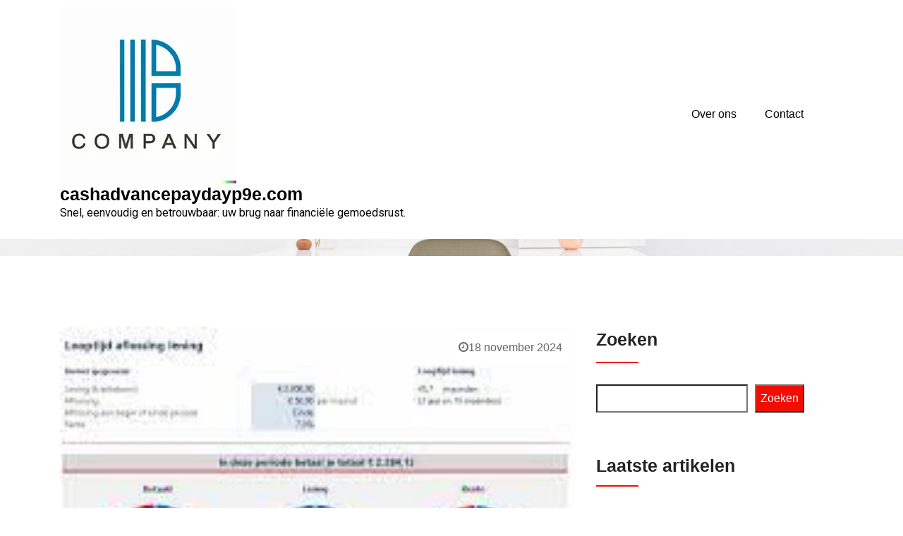

--- FILE ---
content_type: text/html; charset=UTF-8
request_url: https://cashadvancepaydayp9e.com/tag/lening-aflossen/
body_size: 16747
content:
<!doctype html>
<html lang="nl-BE">
<head>
	<meta charset="UTF-8">
	<meta name="viewport" content="width=device-width, initial-scale=1">
	<link rel="profile" href="https://gmpg.org/xfn/11">

	<meta name='robots' content='index, follow, max-image-preview:large, max-snippet:-1, max-video-preview:-1' />

	<!-- This site is optimized with the Yoast SEO plugin v26.8 - https://yoast.com/product/yoast-seo-wordpress/ -->
	<title>lening aflossen archieven - cashadvancepaydayp9e.com</title>
	<link rel="canonical" href="https://cashadvancepaydayp9e.com/tag/lening-aflossen/" />
	<meta property="og:locale" content="nl_BE" />
	<meta property="og:type" content="article" />
	<meta property="og:title" content="lening aflossen archieven - cashadvancepaydayp9e.com" />
	<meta property="og:url" content="https://cashadvancepaydayp9e.com/tag/lening-aflossen/" />
	<meta property="og:site_name" content="cashadvancepaydayp9e.com" />
	<meta name="twitter:card" content="summary_large_image" />
	<script type="application/ld+json" class="yoast-schema-graph">{"@context":"https://schema.org","@graph":[{"@type":"CollectionPage","@id":"https://cashadvancepaydayp9e.com/tag/lening-aflossen/","url":"https://cashadvancepaydayp9e.com/tag/lening-aflossen/","name":"lening aflossen archieven - cashadvancepaydayp9e.com","isPartOf":{"@id":"https://cashadvancepaydayp9e.com/#website"},"primaryImageOfPage":{"@id":"https://cashadvancepaydayp9e.com/tag/lening-aflossen/#primaryimage"},"image":{"@id":"https://cashadvancepaydayp9e.com/tag/lening-aflossen/#primaryimage"},"thumbnailUrl":"https://i0.wp.com/cashadvancepaydayp9e.com/wp-content/uploads/2024/11/lening-aflossen-22.jpg?fit=210%2C240&ssl=1","breadcrumb":{"@id":"https://cashadvancepaydayp9e.com/tag/lening-aflossen/#breadcrumb"},"inLanguage":"nl-BE"},{"@type":"ImageObject","inLanguage":"nl-BE","@id":"https://cashadvancepaydayp9e.com/tag/lening-aflossen/#primaryimage","url":"https://i0.wp.com/cashadvancepaydayp9e.com/wp-content/uploads/2024/11/lening-aflossen-22.jpg?fit=210%2C240&ssl=1","contentUrl":"https://i0.wp.com/cashadvancepaydayp9e.com/wp-content/uploads/2024/11/lening-aflossen-22.jpg?fit=210%2C240&ssl=1","width":210,"height":240,"caption":"lening aflossen"},{"@type":"BreadcrumbList","@id":"https://cashadvancepaydayp9e.com/tag/lening-aflossen/#breadcrumb","itemListElement":[{"@type":"ListItem","position":1,"name":"Home","item":"https://cashadvancepaydayp9e.com/"},{"@type":"ListItem","position":2,"name":"lening aflossen"}]},{"@type":"WebSite","@id":"https://cashadvancepaydayp9e.com/#website","url":"https://cashadvancepaydayp9e.com/","name":"cashadvancepaydayp9e.com","description":"Snel, eenvoudig en betrouwbaar: uw brug naar financiële gemoedsrust.","publisher":{"@id":"https://cashadvancepaydayp9e.com/#organization"},"potentialAction":[{"@type":"SearchAction","target":{"@type":"EntryPoint","urlTemplate":"https://cashadvancepaydayp9e.com/?s={search_term_string}"},"query-input":{"@type":"PropertyValueSpecification","valueRequired":true,"valueName":"search_term_string"}}],"inLanguage":"nl-BE"},{"@type":"Organization","@id":"https://cashadvancepaydayp9e.com/#organization","name":"cashadvancepaydayp9e.com","url":"https://cashadvancepaydayp9e.com/","logo":{"@type":"ImageObject","inLanguage":"nl-BE","@id":"https://cashadvancepaydayp9e.com/#/schema/logo/image/","url":"https://i0.wp.com/cashadvancepaydayp9e.com/wp-content/uploads/2024/07/sitelogo-1.webp?fit=250%2C250&ssl=1","contentUrl":"https://i0.wp.com/cashadvancepaydayp9e.com/wp-content/uploads/2024/07/sitelogo-1.webp?fit=250%2C250&ssl=1","width":250,"height":250,"caption":"cashadvancepaydayp9e.com"},"image":{"@id":"https://cashadvancepaydayp9e.com/#/schema/logo/image/"}}]}</script>
	<!-- / Yoast SEO plugin. -->


<link rel='dns-prefetch' href='//stats.wp.com' />
<link rel='dns-prefetch' href='//fonts.googleapis.com' />
<link rel='preconnect' href='//i0.wp.com' />
<link rel='preconnect' href='//c0.wp.com' />
<link rel="alternate" type="application/rss+xml" title="cashadvancepaydayp9e.com &raquo; feed" href="https://cashadvancepaydayp9e.com/feed/" />
<link rel="alternate" type="application/rss+xml" title="cashadvancepaydayp9e.com &raquo; reactiesfeed" href="https://cashadvancepaydayp9e.com/comments/feed/" />
<link rel="alternate" type="application/rss+xml" title="cashadvancepaydayp9e.com &raquo; lening aflossen tagfeed" href="https://cashadvancepaydayp9e.com/tag/lening-aflossen/feed/" />
<style id='wp-img-auto-sizes-contain-inline-css' type='text/css'>
img:is([sizes=auto i],[sizes^="auto," i]){contain-intrinsic-size:3000px 1500px}
/*# sourceURL=wp-img-auto-sizes-contain-inline-css */
</style>
<style id='wp-emoji-styles-inline-css' type='text/css'>

	img.wp-smiley, img.emoji {
		display: inline !important;
		border: none !important;
		box-shadow: none !important;
		height: 1em !important;
		width: 1em !important;
		margin: 0 0.07em !important;
		vertical-align: -0.1em !important;
		background: none !important;
		padding: 0 !important;
	}
/*# sourceURL=wp-emoji-styles-inline-css */
</style>
<style id='wp-block-library-inline-css' type='text/css'>
:root{--wp-block-synced-color:#7a00df;--wp-block-synced-color--rgb:122,0,223;--wp-bound-block-color:var(--wp-block-synced-color);--wp-editor-canvas-background:#ddd;--wp-admin-theme-color:#007cba;--wp-admin-theme-color--rgb:0,124,186;--wp-admin-theme-color-darker-10:#006ba1;--wp-admin-theme-color-darker-10--rgb:0,107,160.5;--wp-admin-theme-color-darker-20:#005a87;--wp-admin-theme-color-darker-20--rgb:0,90,135;--wp-admin-border-width-focus:2px}@media (min-resolution:192dpi){:root{--wp-admin-border-width-focus:1.5px}}.wp-element-button{cursor:pointer}:root .has-very-light-gray-background-color{background-color:#eee}:root .has-very-dark-gray-background-color{background-color:#313131}:root .has-very-light-gray-color{color:#eee}:root .has-very-dark-gray-color{color:#313131}:root .has-vivid-green-cyan-to-vivid-cyan-blue-gradient-background{background:linear-gradient(135deg,#00d084,#0693e3)}:root .has-purple-crush-gradient-background{background:linear-gradient(135deg,#34e2e4,#4721fb 50%,#ab1dfe)}:root .has-hazy-dawn-gradient-background{background:linear-gradient(135deg,#faaca8,#dad0ec)}:root .has-subdued-olive-gradient-background{background:linear-gradient(135deg,#fafae1,#67a671)}:root .has-atomic-cream-gradient-background{background:linear-gradient(135deg,#fdd79a,#004a59)}:root .has-nightshade-gradient-background{background:linear-gradient(135deg,#330968,#31cdcf)}:root .has-midnight-gradient-background{background:linear-gradient(135deg,#020381,#2874fc)}:root{--wp--preset--font-size--normal:16px;--wp--preset--font-size--huge:42px}.has-regular-font-size{font-size:1em}.has-larger-font-size{font-size:2.625em}.has-normal-font-size{font-size:var(--wp--preset--font-size--normal)}.has-huge-font-size{font-size:var(--wp--preset--font-size--huge)}.has-text-align-center{text-align:center}.has-text-align-left{text-align:left}.has-text-align-right{text-align:right}.has-fit-text{white-space:nowrap!important}#end-resizable-editor-section{display:none}.aligncenter{clear:both}.items-justified-left{justify-content:flex-start}.items-justified-center{justify-content:center}.items-justified-right{justify-content:flex-end}.items-justified-space-between{justify-content:space-between}.screen-reader-text{border:0;clip-path:inset(50%);height:1px;margin:-1px;overflow:hidden;padding:0;position:absolute;width:1px;word-wrap:normal!important}.screen-reader-text:focus{background-color:#ddd;clip-path:none;color:#444;display:block;font-size:1em;height:auto;left:5px;line-height:normal;padding:15px 23px 14px;text-decoration:none;top:5px;width:auto;z-index:100000}html :where(.has-border-color){border-style:solid}html :where([style*=border-top-color]){border-top-style:solid}html :where([style*=border-right-color]){border-right-style:solid}html :where([style*=border-bottom-color]){border-bottom-style:solid}html :where([style*=border-left-color]){border-left-style:solid}html :where([style*=border-width]){border-style:solid}html :where([style*=border-top-width]){border-top-style:solid}html :where([style*=border-right-width]){border-right-style:solid}html :where([style*=border-bottom-width]){border-bottom-style:solid}html :where([style*=border-left-width]){border-left-style:solid}html :where(img[class*=wp-image-]){height:auto;max-width:100%}:where(figure){margin:0 0 1em}html :where(.is-position-sticky){--wp-admin--admin-bar--position-offset:var(--wp-admin--admin-bar--height,0px)}@media screen and (max-width:600px){html :where(.is-position-sticky){--wp-admin--admin-bar--position-offset:0px}}

/*# sourceURL=wp-block-library-inline-css */
</style><style id='wp-block-archives-inline-css' type='text/css'>
.wp-block-archives{box-sizing:border-box}.wp-block-archives-dropdown label{display:block}
/*# sourceURL=https://c0.wp.com/c/6.9/wp-includes/blocks/archives/style.min.css */
</style>
<style id='wp-block-categories-inline-css' type='text/css'>
.wp-block-categories{box-sizing:border-box}.wp-block-categories.alignleft{margin-right:2em}.wp-block-categories.alignright{margin-left:2em}.wp-block-categories.wp-block-categories-dropdown.aligncenter{text-align:center}.wp-block-categories .wp-block-categories__label{display:block;width:100%}
/*# sourceURL=https://c0.wp.com/c/6.9/wp-includes/blocks/categories/style.min.css */
</style>
<style id='wp-block-heading-inline-css' type='text/css'>
h1:where(.wp-block-heading).has-background,h2:where(.wp-block-heading).has-background,h3:where(.wp-block-heading).has-background,h4:where(.wp-block-heading).has-background,h5:where(.wp-block-heading).has-background,h6:where(.wp-block-heading).has-background{padding:1.25em 2.375em}h1.has-text-align-left[style*=writing-mode]:where([style*=vertical-lr]),h1.has-text-align-right[style*=writing-mode]:where([style*=vertical-rl]),h2.has-text-align-left[style*=writing-mode]:where([style*=vertical-lr]),h2.has-text-align-right[style*=writing-mode]:where([style*=vertical-rl]),h3.has-text-align-left[style*=writing-mode]:where([style*=vertical-lr]),h3.has-text-align-right[style*=writing-mode]:where([style*=vertical-rl]),h4.has-text-align-left[style*=writing-mode]:where([style*=vertical-lr]),h4.has-text-align-right[style*=writing-mode]:where([style*=vertical-rl]),h5.has-text-align-left[style*=writing-mode]:where([style*=vertical-lr]),h5.has-text-align-right[style*=writing-mode]:where([style*=vertical-rl]),h6.has-text-align-left[style*=writing-mode]:where([style*=vertical-lr]),h6.has-text-align-right[style*=writing-mode]:where([style*=vertical-rl]){rotate:180deg}
/*# sourceURL=https://c0.wp.com/c/6.9/wp-includes/blocks/heading/style.min.css */
</style>
<style id='wp-block-latest-comments-inline-css' type='text/css'>
ol.wp-block-latest-comments{box-sizing:border-box;margin-left:0}:where(.wp-block-latest-comments:not([style*=line-height] .wp-block-latest-comments__comment)){line-height:1.1}:where(.wp-block-latest-comments:not([style*=line-height] .wp-block-latest-comments__comment-excerpt p)){line-height:1.8}.has-dates :where(.wp-block-latest-comments:not([style*=line-height])),.has-excerpts :where(.wp-block-latest-comments:not([style*=line-height])){line-height:1.5}.wp-block-latest-comments .wp-block-latest-comments{padding-left:0}.wp-block-latest-comments__comment{list-style:none;margin-bottom:1em}.has-avatars .wp-block-latest-comments__comment{list-style:none;min-height:2.25em}.has-avatars .wp-block-latest-comments__comment .wp-block-latest-comments__comment-excerpt,.has-avatars .wp-block-latest-comments__comment .wp-block-latest-comments__comment-meta{margin-left:3.25em}.wp-block-latest-comments__comment-excerpt p{font-size:.875em;margin:.36em 0 1.4em}.wp-block-latest-comments__comment-date{display:block;font-size:.75em}.wp-block-latest-comments .avatar,.wp-block-latest-comments__comment-avatar{border-radius:1.5em;display:block;float:left;height:2.5em;margin-right:.75em;width:2.5em}.wp-block-latest-comments[class*=-font-size] a,.wp-block-latest-comments[style*=font-size] a{font-size:inherit}
/*# sourceURL=https://c0.wp.com/c/6.9/wp-includes/blocks/latest-comments/style.min.css */
</style>
<style id='wp-block-latest-posts-inline-css' type='text/css'>
.wp-block-latest-posts{box-sizing:border-box}.wp-block-latest-posts.alignleft{margin-right:2em}.wp-block-latest-posts.alignright{margin-left:2em}.wp-block-latest-posts.wp-block-latest-posts__list{list-style:none}.wp-block-latest-posts.wp-block-latest-posts__list li{clear:both;overflow-wrap:break-word}.wp-block-latest-posts.is-grid{display:flex;flex-wrap:wrap}.wp-block-latest-posts.is-grid li{margin:0 1.25em 1.25em 0;width:100%}@media (min-width:600px){.wp-block-latest-posts.columns-2 li{width:calc(50% - .625em)}.wp-block-latest-posts.columns-2 li:nth-child(2n){margin-right:0}.wp-block-latest-posts.columns-3 li{width:calc(33.33333% - .83333em)}.wp-block-latest-posts.columns-3 li:nth-child(3n){margin-right:0}.wp-block-latest-posts.columns-4 li{width:calc(25% - .9375em)}.wp-block-latest-posts.columns-4 li:nth-child(4n){margin-right:0}.wp-block-latest-posts.columns-5 li{width:calc(20% - 1em)}.wp-block-latest-posts.columns-5 li:nth-child(5n){margin-right:0}.wp-block-latest-posts.columns-6 li{width:calc(16.66667% - 1.04167em)}.wp-block-latest-posts.columns-6 li:nth-child(6n){margin-right:0}}:root :where(.wp-block-latest-posts.is-grid){padding:0}:root :where(.wp-block-latest-posts.wp-block-latest-posts__list){padding-left:0}.wp-block-latest-posts__post-author,.wp-block-latest-posts__post-date{display:block;font-size:.8125em}.wp-block-latest-posts__post-excerpt,.wp-block-latest-posts__post-full-content{margin-bottom:1em;margin-top:.5em}.wp-block-latest-posts__featured-image a{display:inline-block}.wp-block-latest-posts__featured-image img{height:auto;max-width:100%;width:auto}.wp-block-latest-posts__featured-image.alignleft{float:left;margin-right:1em}.wp-block-latest-posts__featured-image.alignright{float:right;margin-left:1em}.wp-block-latest-posts__featured-image.aligncenter{margin-bottom:1em;text-align:center}
/*# sourceURL=https://c0.wp.com/c/6.9/wp-includes/blocks/latest-posts/style.min.css */
</style>
<style id='wp-block-search-inline-css' type='text/css'>
.wp-block-search__button{margin-left:10px;word-break:normal}.wp-block-search__button.has-icon{line-height:0}.wp-block-search__button svg{height:1.25em;min-height:24px;min-width:24px;width:1.25em;fill:currentColor;vertical-align:text-bottom}:where(.wp-block-search__button){border:1px solid #ccc;padding:6px 10px}.wp-block-search__inside-wrapper{display:flex;flex:auto;flex-wrap:nowrap;max-width:100%}.wp-block-search__label{width:100%}.wp-block-search.wp-block-search__button-only .wp-block-search__button{box-sizing:border-box;display:flex;flex-shrink:0;justify-content:center;margin-left:0;max-width:100%}.wp-block-search.wp-block-search__button-only .wp-block-search__inside-wrapper{min-width:0!important;transition-property:width}.wp-block-search.wp-block-search__button-only .wp-block-search__input{flex-basis:100%;transition-duration:.3s}.wp-block-search.wp-block-search__button-only.wp-block-search__searchfield-hidden,.wp-block-search.wp-block-search__button-only.wp-block-search__searchfield-hidden .wp-block-search__inside-wrapper{overflow:hidden}.wp-block-search.wp-block-search__button-only.wp-block-search__searchfield-hidden .wp-block-search__input{border-left-width:0!important;border-right-width:0!important;flex-basis:0;flex-grow:0;margin:0;min-width:0!important;padding-left:0!important;padding-right:0!important;width:0!important}:where(.wp-block-search__input){appearance:none;border:1px solid #949494;flex-grow:1;font-family:inherit;font-size:inherit;font-style:inherit;font-weight:inherit;letter-spacing:inherit;line-height:inherit;margin-left:0;margin-right:0;min-width:3rem;padding:8px;text-decoration:unset!important;text-transform:inherit}:where(.wp-block-search__button-inside .wp-block-search__inside-wrapper){background-color:#fff;border:1px solid #949494;box-sizing:border-box;padding:4px}:where(.wp-block-search__button-inside .wp-block-search__inside-wrapper) .wp-block-search__input{border:none;border-radius:0;padding:0 4px}:where(.wp-block-search__button-inside .wp-block-search__inside-wrapper) .wp-block-search__input:focus{outline:none}:where(.wp-block-search__button-inside .wp-block-search__inside-wrapper) :where(.wp-block-search__button){padding:4px 8px}.wp-block-search.aligncenter .wp-block-search__inside-wrapper{margin:auto}.wp-block[data-align=right] .wp-block-search.wp-block-search__button-only .wp-block-search__inside-wrapper{float:right}
/*# sourceURL=https://c0.wp.com/c/6.9/wp-includes/blocks/search/style.min.css */
</style>
<style id='wp-block-group-inline-css' type='text/css'>
.wp-block-group{box-sizing:border-box}:where(.wp-block-group.wp-block-group-is-layout-constrained){position:relative}
/*# sourceURL=https://c0.wp.com/c/6.9/wp-includes/blocks/group/style.min.css */
</style>
<style id='global-styles-inline-css' type='text/css'>
:root{--wp--preset--aspect-ratio--square: 1;--wp--preset--aspect-ratio--4-3: 4/3;--wp--preset--aspect-ratio--3-4: 3/4;--wp--preset--aspect-ratio--3-2: 3/2;--wp--preset--aspect-ratio--2-3: 2/3;--wp--preset--aspect-ratio--16-9: 16/9;--wp--preset--aspect-ratio--9-16: 9/16;--wp--preset--color--black: #000000;--wp--preset--color--cyan-bluish-gray: #abb8c3;--wp--preset--color--white: #ffffff;--wp--preset--color--pale-pink: #f78da7;--wp--preset--color--vivid-red: #cf2e2e;--wp--preset--color--luminous-vivid-orange: #ff6900;--wp--preset--color--luminous-vivid-amber: #fcb900;--wp--preset--color--light-green-cyan: #7bdcb5;--wp--preset--color--vivid-green-cyan: #00d084;--wp--preset--color--pale-cyan-blue: #8ed1fc;--wp--preset--color--vivid-cyan-blue: #0693e3;--wp--preset--color--vivid-purple: #9b51e0;--wp--preset--gradient--vivid-cyan-blue-to-vivid-purple: linear-gradient(135deg,rgb(6,147,227) 0%,rgb(155,81,224) 100%);--wp--preset--gradient--light-green-cyan-to-vivid-green-cyan: linear-gradient(135deg,rgb(122,220,180) 0%,rgb(0,208,130) 100%);--wp--preset--gradient--luminous-vivid-amber-to-luminous-vivid-orange: linear-gradient(135deg,rgb(252,185,0) 0%,rgb(255,105,0) 100%);--wp--preset--gradient--luminous-vivid-orange-to-vivid-red: linear-gradient(135deg,rgb(255,105,0) 0%,rgb(207,46,46) 100%);--wp--preset--gradient--very-light-gray-to-cyan-bluish-gray: linear-gradient(135deg,rgb(238,238,238) 0%,rgb(169,184,195) 100%);--wp--preset--gradient--cool-to-warm-spectrum: linear-gradient(135deg,rgb(74,234,220) 0%,rgb(151,120,209) 20%,rgb(207,42,186) 40%,rgb(238,44,130) 60%,rgb(251,105,98) 80%,rgb(254,248,76) 100%);--wp--preset--gradient--blush-light-purple: linear-gradient(135deg,rgb(255,206,236) 0%,rgb(152,150,240) 100%);--wp--preset--gradient--blush-bordeaux: linear-gradient(135deg,rgb(254,205,165) 0%,rgb(254,45,45) 50%,rgb(107,0,62) 100%);--wp--preset--gradient--luminous-dusk: linear-gradient(135deg,rgb(255,203,112) 0%,rgb(199,81,192) 50%,rgb(65,88,208) 100%);--wp--preset--gradient--pale-ocean: linear-gradient(135deg,rgb(255,245,203) 0%,rgb(182,227,212) 50%,rgb(51,167,181) 100%);--wp--preset--gradient--electric-grass: linear-gradient(135deg,rgb(202,248,128) 0%,rgb(113,206,126) 100%);--wp--preset--gradient--midnight: linear-gradient(135deg,rgb(2,3,129) 0%,rgb(40,116,252) 100%);--wp--preset--font-size--small: 13px;--wp--preset--font-size--medium: 20px;--wp--preset--font-size--large: 36px;--wp--preset--font-size--x-large: 42px;--wp--preset--spacing--20: 0.44rem;--wp--preset--spacing--30: 0.67rem;--wp--preset--spacing--40: 1rem;--wp--preset--spacing--50: 1.5rem;--wp--preset--spacing--60: 2.25rem;--wp--preset--spacing--70: 3.38rem;--wp--preset--spacing--80: 5.06rem;--wp--preset--shadow--natural: 6px 6px 9px rgba(0, 0, 0, 0.2);--wp--preset--shadow--deep: 12px 12px 50px rgba(0, 0, 0, 0.4);--wp--preset--shadow--sharp: 6px 6px 0px rgba(0, 0, 0, 0.2);--wp--preset--shadow--outlined: 6px 6px 0px -3px rgb(255, 255, 255), 6px 6px rgb(0, 0, 0);--wp--preset--shadow--crisp: 6px 6px 0px rgb(0, 0, 0);}:where(.is-layout-flex){gap: 0.5em;}:where(.is-layout-grid){gap: 0.5em;}body .is-layout-flex{display: flex;}.is-layout-flex{flex-wrap: wrap;align-items: center;}.is-layout-flex > :is(*, div){margin: 0;}body .is-layout-grid{display: grid;}.is-layout-grid > :is(*, div){margin: 0;}:where(.wp-block-columns.is-layout-flex){gap: 2em;}:where(.wp-block-columns.is-layout-grid){gap: 2em;}:where(.wp-block-post-template.is-layout-flex){gap: 1.25em;}:where(.wp-block-post-template.is-layout-grid){gap: 1.25em;}.has-black-color{color: var(--wp--preset--color--black) !important;}.has-cyan-bluish-gray-color{color: var(--wp--preset--color--cyan-bluish-gray) !important;}.has-white-color{color: var(--wp--preset--color--white) !important;}.has-pale-pink-color{color: var(--wp--preset--color--pale-pink) !important;}.has-vivid-red-color{color: var(--wp--preset--color--vivid-red) !important;}.has-luminous-vivid-orange-color{color: var(--wp--preset--color--luminous-vivid-orange) !important;}.has-luminous-vivid-amber-color{color: var(--wp--preset--color--luminous-vivid-amber) !important;}.has-light-green-cyan-color{color: var(--wp--preset--color--light-green-cyan) !important;}.has-vivid-green-cyan-color{color: var(--wp--preset--color--vivid-green-cyan) !important;}.has-pale-cyan-blue-color{color: var(--wp--preset--color--pale-cyan-blue) !important;}.has-vivid-cyan-blue-color{color: var(--wp--preset--color--vivid-cyan-blue) !important;}.has-vivid-purple-color{color: var(--wp--preset--color--vivid-purple) !important;}.has-black-background-color{background-color: var(--wp--preset--color--black) !important;}.has-cyan-bluish-gray-background-color{background-color: var(--wp--preset--color--cyan-bluish-gray) !important;}.has-white-background-color{background-color: var(--wp--preset--color--white) !important;}.has-pale-pink-background-color{background-color: var(--wp--preset--color--pale-pink) !important;}.has-vivid-red-background-color{background-color: var(--wp--preset--color--vivid-red) !important;}.has-luminous-vivid-orange-background-color{background-color: var(--wp--preset--color--luminous-vivid-orange) !important;}.has-luminous-vivid-amber-background-color{background-color: var(--wp--preset--color--luminous-vivid-amber) !important;}.has-light-green-cyan-background-color{background-color: var(--wp--preset--color--light-green-cyan) !important;}.has-vivid-green-cyan-background-color{background-color: var(--wp--preset--color--vivid-green-cyan) !important;}.has-pale-cyan-blue-background-color{background-color: var(--wp--preset--color--pale-cyan-blue) !important;}.has-vivid-cyan-blue-background-color{background-color: var(--wp--preset--color--vivid-cyan-blue) !important;}.has-vivid-purple-background-color{background-color: var(--wp--preset--color--vivid-purple) !important;}.has-black-border-color{border-color: var(--wp--preset--color--black) !important;}.has-cyan-bluish-gray-border-color{border-color: var(--wp--preset--color--cyan-bluish-gray) !important;}.has-white-border-color{border-color: var(--wp--preset--color--white) !important;}.has-pale-pink-border-color{border-color: var(--wp--preset--color--pale-pink) !important;}.has-vivid-red-border-color{border-color: var(--wp--preset--color--vivid-red) !important;}.has-luminous-vivid-orange-border-color{border-color: var(--wp--preset--color--luminous-vivid-orange) !important;}.has-luminous-vivid-amber-border-color{border-color: var(--wp--preset--color--luminous-vivid-amber) !important;}.has-light-green-cyan-border-color{border-color: var(--wp--preset--color--light-green-cyan) !important;}.has-vivid-green-cyan-border-color{border-color: var(--wp--preset--color--vivid-green-cyan) !important;}.has-pale-cyan-blue-border-color{border-color: var(--wp--preset--color--pale-cyan-blue) !important;}.has-vivid-cyan-blue-border-color{border-color: var(--wp--preset--color--vivid-cyan-blue) !important;}.has-vivid-purple-border-color{border-color: var(--wp--preset--color--vivid-purple) !important;}.has-vivid-cyan-blue-to-vivid-purple-gradient-background{background: var(--wp--preset--gradient--vivid-cyan-blue-to-vivid-purple) !important;}.has-light-green-cyan-to-vivid-green-cyan-gradient-background{background: var(--wp--preset--gradient--light-green-cyan-to-vivid-green-cyan) !important;}.has-luminous-vivid-amber-to-luminous-vivid-orange-gradient-background{background: var(--wp--preset--gradient--luminous-vivid-amber-to-luminous-vivid-orange) !important;}.has-luminous-vivid-orange-to-vivid-red-gradient-background{background: var(--wp--preset--gradient--luminous-vivid-orange-to-vivid-red) !important;}.has-very-light-gray-to-cyan-bluish-gray-gradient-background{background: var(--wp--preset--gradient--very-light-gray-to-cyan-bluish-gray) !important;}.has-cool-to-warm-spectrum-gradient-background{background: var(--wp--preset--gradient--cool-to-warm-spectrum) !important;}.has-blush-light-purple-gradient-background{background: var(--wp--preset--gradient--blush-light-purple) !important;}.has-blush-bordeaux-gradient-background{background: var(--wp--preset--gradient--blush-bordeaux) !important;}.has-luminous-dusk-gradient-background{background: var(--wp--preset--gradient--luminous-dusk) !important;}.has-pale-ocean-gradient-background{background: var(--wp--preset--gradient--pale-ocean) !important;}.has-electric-grass-gradient-background{background: var(--wp--preset--gradient--electric-grass) !important;}.has-midnight-gradient-background{background: var(--wp--preset--gradient--midnight) !important;}.has-small-font-size{font-size: var(--wp--preset--font-size--small) !important;}.has-medium-font-size{font-size: var(--wp--preset--font-size--medium) !important;}.has-large-font-size{font-size: var(--wp--preset--font-size--large) !important;}.has-x-large-font-size{font-size: var(--wp--preset--font-size--x-large) !important;}
/*# sourceURL=global-styles-inline-css */
</style>

<style id='classic-theme-styles-inline-css' type='text/css'>
/*! This file is auto-generated */
.wp-block-button__link{color:#fff;background-color:#32373c;border-radius:9999px;box-shadow:none;text-decoration:none;padding:calc(.667em + 2px) calc(1.333em + 2px);font-size:1.125em}.wp-block-file__button{background:#32373c;color:#fff;text-decoration:none}
/*# sourceURL=/wp-includes/css/classic-themes.min.css */
</style>
<link rel='stylesheet' id='cptch_stylesheet-css' href='https://cashadvancepaydayp9e.com/wp-content/plugins/captcha-bws/css/front_end_style.css?ver=5.2.7' type='text/css' media='all' />
<link rel='stylesheet' id='dashicons-css' href='https://c0.wp.com/c/6.9/wp-includes/css/dashicons.min.css' type='text/css' media='all' />
<link rel='stylesheet' id='cptch_desktop_style-css' href='https://cashadvancepaydayp9e.com/wp-content/plugins/captcha-bws/css/desktop_style.css?ver=5.2.7' type='text/css' media='all' />
<link rel='stylesheet' id='techup-css' href='https://fonts.googleapis.com/css?family=Open%2BSans%3A400%2C600%2C700%2C800%7CRoboto%3A300%2C400%2C500%2C700%2C900&#038;subset=latin%2Clatin-ext' type='text/css' media='all' />
<link rel='stylesheet' id='bootstrap-css' href='https://cashadvancepaydayp9e.com/wp-content/themes/techup/assets/css/bootstrap.css?ver=6.9' type='text/css' media='all' />
<link rel='stylesheet' id='font-awesome-css' href='https://cashadvancepaydayp9e.com/wp-content/themes/techup/assets/css/font-awesome.css?ver=6.9' type='text/css' media='all' />
<link rel='stylesheet' id='owl-carousal-css' href='https://cashadvancepaydayp9e.com/wp-content/themes/techup/assets/css/owl.carousel.css?ver=6.9' type='text/css' media='all' />
<link rel='stylesheet' id='owl.theme.default-css' href='https://cashadvancepaydayp9e.com/wp-content/themes/techup/assets/css/owl.theme.default.css?ver=6.9' type='text/css' media='all' />
<link rel='stylesheet' id='magnific-popup-css' href='https://cashadvancepaydayp9e.com/wp-content/themes/techup/assets/css/magnific-popup.css?ver=6.9' type='text/css' media='all' />
<link rel='stylesheet' id='techup-sites-style-css' href='https://cashadvancepaydayp9e.com/wp-content/themes/finance-business/style.css?ver=1.9' type='text/css' media='all' />
<style id='techup-sites-style-inline-css' type='text/css'>
.team-slider-two.owl-theme .owl-nav [class*=owl-]:hover,.team-slider-two.owl-theme .owl-nav [class*=owl-]:focus,.post-meta li a:hover,.post-meta li a:focus,h5 a:hover,h6 a:hover,h5 a:focus,h6 a:focus,.widget_categories a:hover,.widget_archive a:hover,.widget_categories a:focus,.widget_archive a:focus,.widget_meta a:hover,.widget_meta a:focus,.foot-bottom a,.main-navigation a:hover,.widget_recent_entries a:hover,.widget_recent_entries a:focus,.widget_recent_comments .recentcomments a:hover,.widget_recent_comments .recentcomments a:focus,.widget_recent_entries .post-date,.blog-detail .post-meta li a,.logged-in-as a,.read-more:hover,.read-more:focus,.blog-detail .post-meta li i,.comment-meta a,.says,.sp-100 .pagination-blog .navigation .nav-links a,.post-tags a:hover,.post-tags a:focus ,.btn-one:hover,.btn-one:focus,.widget_pages a:hover,.widget_pages a:focus,.hero-sec .caption h1,.main-menu ul ul.sub-menu a:hover,.navbar-expand-lg a:hover,.services-5 .icon-box i,.services-5 .icon-box h4 a:hover ,.widget_categories li:hover,.widget_archive li:hover,.widget_categories li a:focus,.widget_archive li a:focus,.testimonials-5 .testimonial-item i,.fibu h2,.fibu-port h5:hover.portfolio-5 .box-body:hover .box-title,.portfolio-5 .box-body:hover i,.busi-dark-banner .section-title-2,.busi-dark-feat .about-box i,.busi-dark-ser .serviceBox .service-icon,.busi-dark-co2 h2,.educ-home .about-box i,.buco .feature-box .icon,.buco .feature-box .link-details,.section-heading .sm-title,.buco .our-team .post,.buco .our-team .post-title a:hover,.creativo-seo .readmore-btn:hover,.creativo-seo .feature-box .link-details,.creativo-service .link-box,.creativo-team .post,.creativo-blog .blog-item .entry-meta a:hover,.constech-feat .feature-box .icon-main i,.constech-service .section-heading > span,.constech-service .service-box .icon,.constech-service .service-box .link-details,.constech-port .section-heading > span.section-title,.constech-team .section-heading > span ,.constech-team .post,.constech-blog .section-heading > span,.common-heading>span,.startup-team .our-team .post,.corporate-service .service-logo i,.corporate-testi .client-heading .icon,.corporate-team .our-team:hover .profile-title,.corporate-blog .post-body .post-meta-list > span,.corporate-blog .post-meta-list .meta-date-text,.post-meta-list .post-cat a,.corporate-blog .blog-btn,.corporate-service a:hover{color:#f10e00 !important}.all-title .title-sep{fill:#f10e00}.fibu-ser .icon-box{box-shadow:5px 5px 0 #f10e0099}.team-two:hover,.team-two:focus,.service-box:hover .service-content,.carousel-caption a,.blog-5 .btn-wraper .read-more-btn:hover,.corporate-service a:hover,.widget_tag_cloud .tagcloud a:hover,.widget_tag_cloud .tagcloud a:focus{border-color:#f10e00 !important}.btn-two:before,.btn-two:after{border-bottom:#f10e00 25px solid ;!important;border-top:#f10e00 25px solid ;!important}.search-form input[type='submit'],.widget_tag_cloud .tagcloud a:hover,.widget_tag_cloud .tagcloud a:focus,.pagination .nav-links .page-numbers.current,.pagination .nav-links .page-numbers:hover{border-color:#f10e00}.title-line:before,.title-line:after{background:linear-gradient(to left,transparent,#f10e00) !important}.fbusi .testimonial .testimonial-content:after{border-top:10px solid #f10e00}.btn-dark,.service-box2:after,.feature-box::after,.class-box:hover h5:before,.class-box:hover h5:after,.class-box:focus h5:before,.class-box:focus h5:after,section.cta,.foot-title h4::after,.main-navigation .nav-menu>.menu-item-has-children > .sub-menu li a:before,.search-form input[type='submit'],.title-sep2::after,::-webkit-scrollbar-thumb,::-webkit-scrollbar-thumb:hover,.comment-respond .comment-reply-title::after,.comment-respond .form-submit input,.widget_tag_cloud .tagcloud a:hover,.widget_tag_cloud .tagcloud a:focus,.pagination .nav-links .page-numbers.current,.pagination .nav-links .page-numbers:hover,.reply:focus,.blog .blog-item:hover .date,.blog .blog-item:focus .date,.owl-theme .owl-dots .owl-dot.active span,.owl-theme .owl-dots .owl-dot:hover span,.owl-theme .owl-dots .owl-dot:focus span,.service-box3col:after,.service-box4col:after,.service-box:hover .service-content,.project:hover .proj-content,.project:focus .proj-content,.header-three,.bg-theme,.btn-2,.cta-2,.carousel-indicators .active,.our-team .social_media_team,.service-box3 h5::after,.title-line > i,.main-menu ul ul.sub-menu a::before,.cta-4,.blog-5 .btn-wraper .read-more-btn:hover,.about .about-box:before,.tradebusi-port .box-content,.busi-dark-banner .btn-2:hover,.busi-dark-ser .serviceBox ,.busi-dark-ser .service-content:before,.busi-dark-blog .btn-wraper .read-more-btn,.buco .btn-wraper .home-btn:hover,.educ-home .btn-wraper .home-btn:hover,.buco .btn-wraper .home-btn,.educ-home .btn-wraper .home-btn,.heading-divider .heading-seperator::before,.educ-home .btn,.cta-7 .buco .btn,.busi-corp,.creativo-seo .readmore-btn,.creativo-testi .client-pic i,.creativo-co,.btn-one,.constech-hero .content-sec .readmore-btn,.startup-features .feature-box .icon-main,.startup-service .service-icon,.corporate-co1 .btn:hover{background-color:#f10e00 !important}blockquote{border-left:#f10e00 5px solid}.corporate-service .service h4::before,.corporate-service .service h4::after{background:linear-gradient(to right,#f10e00,#fff)}.sec-title:after,.sec-title:before,.carousel-control-prev-icon:before,.carousel-control-next-icon:before,.separator ul li,.testimonials-5 .testimonial-item,.fibu-ser .icon-box i,.fibu-ser .icon-box i:hover,.fbusi .testimonial .testimonial-content,.fbusi .our-team .team-content,.tradebusi .about-box i,.tradebusi-ser .service-icon,.tradebusi-ser .service-icon:before,.heading-divider .heading-seperator,.educ-home .service-box .icon-box,.educ-home .team-content,.educ-home .owl-nav [class*=owl-]:hover,.buco .feature-box:hover,.buco .service-box .icon-box,.buco .client-pic i,.buco .feature-box:hover .icon,.section-heading .bg-title:after,.creativo-seo .feature-box .icon,.creativo-seo .feature-box:hover .link-details,.creativo-service .service-box:hover .link-box,.creativo-blog .blog-item .post-cat a,.constech-service .service-box:after,.constech-testi .client-pic i,.constech-team .our-team:hover .pic-bottom,.constech-blog .blog-item .post-cat a,.startup-hero,.startup-port .portfolio-wrap::before,.startup-co2:before,.startup-blog .blog-item .post-cat a,.corporate-port .portfolio-wrap:hover::before{background:#f10e00 !important}.corporate-blog .blog-btn i{border:#f10e00 2px solid}.creativo-seo .readmore-btn,.creativo-seo .feature-box .link-details,.creativo-blog .blog-item .btn-details:hover{border-color:#f10e00 !important}.heading-divider .heading-seperator::before{box-shadow:9px 0 0 0 #f10e00,18px 0 0 0 #f10e00 !important}
/*# sourceURL=techup-sites-style-inline-css */
</style>
<link rel='stylesheet' id='techup-tpstyle-css' href='https://cashadvancepaydayp9e.com/wp-content/themes/techup/assets/css/techup-custom-style.css?ver=6.9' type='text/css' media='all' />
<link rel='stylesheet' id='techup-woocommerce-css' href='https://cashadvancepaydayp9e.com/wp-content/themes/techup/assets/css/techup-woocommerce.css?ver=6.9' type='text/css' media='all' />
<link rel='stylesheet' id='responsive-css' href='https://cashadvancepaydayp9e.com/wp-content/themes/techup/assets/css/responsive.css?ver=6.9' type='text/css' media='all' />
<link rel='stylesheet' id='techup-skin-css' href='https://cashadvancepaydayp9e.com/wp-content/themes/techup/assets/css/skin-2.css?ver=6.9' type='text/css' media='all' />
<link rel='stylesheet' id='finance-business-parent-theme-style-css' href='https://cashadvancepaydayp9e.com/wp-content/themes/techup/style.css?ver=6.9' type='text/css' media='all' />
<link rel='stylesheet' id='finance-business-child-style-css' href='https://cashadvancepaydayp9e.com/wp-content/themes/finance-business/child-css/child.css?ver=6.9' type='text/css' media='all' />
<script type="text/javascript" src="https://c0.wp.com/c/6.9/wp-includes/js/jquery/jquery.min.js" id="jquery-core-js"></script>
<script type="text/javascript" src="https://c0.wp.com/c/6.9/wp-includes/js/jquery/jquery-migrate.min.js" id="jquery-migrate-js"></script>
<script type="text/javascript" src="https://cashadvancepaydayp9e.com/wp-content/themes/techup/assets/js/popper.js?ver=1" id="popper-js"></script>
<script type="text/javascript" src="https://cashadvancepaydayp9e.com/wp-content/themes/techup/assets/js/bootstrap.js?ver=1" id="bootstrap-js"></script>
<script type="text/javascript" src="https://cashadvancepaydayp9e.com/wp-content/themes/finance-business/child-js/custom_script.js?ver=6.9" id="finance-business-custom-script-js"></script>
<link rel="https://api.w.org/" href="https://cashadvancepaydayp9e.com/wp-json/" /><link rel="alternate" title="JSON" type="application/json" href="https://cashadvancepaydayp9e.com/wp-json/wp/v2/tags/1881" /><link rel="EditURI" type="application/rsd+xml" title="RSD" href="https://cashadvancepaydayp9e.com/xmlrpc.php?rsd" />
<meta name="generator" content="WordPress 6.9" />
	<style>img#wpstats{display:none}</style>
				<style type="text/css">
						.page-banner
			  {
				background-image:url('https://cashadvancepaydayp9e.com/wp-content/themes/techup/assets/images/header.jpg');
			  }
		
			.site-title,.site-description
			 {
			color: #000;
			
			  }

				
		</style>
		<link rel="icon" href="https://i0.wp.com/cashadvancepaydayp9e.com/wp-content/uploads/2024/07/siteicon-1.webp?fit=32%2C32&#038;ssl=1" sizes="32x32" />
<link rel="icon" href="https://i0.wp.com/cashadvancepaydayp9e.com/wp-content/uploads/2024/07/siteicon-1.webp?fit=192%2C192&#038;ssl=1" sizes="192x192" />
<link rel="apple-touch-icon" href="https://i0.wp.com/cashadvancepaydayp9e.com/wp-content/uploads/2024/07/siteicon-1.webp?fit=180%2C180&#038;ssl=1" />
<meta name="msapplication-TileImage" content="https://i0.wp.com/cashadvancepaydayp9e.com/wp-content/uploads/2024/07/siteicon-1.webp?fit=270%2C270&#038;ssl=1" />
<style id="kirki-inline-styles"></style></head>
<body class="archive tag tag-lening-aflossen tag-1881 wp-custom-logo wp-embed-responsive wp-theme-techup wp-child-theme-finance-business hfeed no-sidebar">
<div id="page" class="site">
<a class="skip-link screen-reader-text" href="#content">
Naar de inhoud gaan</a>
<header>
        <div class="header-two affix">
            <div class="container">
                <div class="row">
                    <div class="col-12">
                        <div class="menu-two">
        
            <div class="logo-wrap">
                <div class="logo">
                <a href="https://cashadvancepaydayp9e.com/" class="custom-logo-link" rel="home"><img width="250" height="250" src="https://i0.wp.com/cashadvancepaydayp9e.com/wp-content/uploads/2024/07/sitelogo-1.webp?fit=250%2C250&amp;ssl=1" class="custom-logo" alt="sitelogo" decoding="async" fetchpriority="high" srcset="https://i0.wp.com/cashadvancepaydayp9e.com/wp-content/uploads/2024/07/sitelogo-1.webp?w=250&amp;ssl=1 250w, https://i0.wp.com/cashadvancepaydayp9e.com/wp-content/uploads/2024/07/sitelogo-1.webp?resize=150%2C150&amp;ssl=1 150w" sizes="(max-width: 250px) 100vw, 250px" /></a>                 <a href="https://cashadvancepaydayp9e.com/">
                 <h1 class="site-title">
                 cashadvancepaydayp9e.com                 </h1>
                   <p class="site-description">
                 Snel, eenvoudig en betrouwbaar: uw brug naar financiële gemoedsrust.                 </p>
                 </a>
                             </div>
        </div>
    

            
            <nav class="main-navigation navbar navbar-expand-lg" id="site-navigation">
                 <button class="menu-toggle" aria-controls="primary-menu" aria-expanded="false"><i class="fa fa-bars"></i></button>
                 <div class="main-menu"><ul id="nav-content" class="navbar-nav mr-auto"><li id="menu-item-16" class="menu-item menu-item-type-post_type menu-item-object-page menu-item-16"><a href="https://cashadvancepaydayp9e.com/about/">Over ons</a></li>
<li id="menu-item-36" class="menu-item menu-item-type-post_type menu-item-object-page menu-item-36"><a href="https://cashadvancepaydayp9e.com/contact/">Contact</a></li>
</ul></div>            </nav>
        </div>
        
                    </div>
                </div>
            </div>
        </div>
    </header>

<div id="content"></div>

		 <section class="page-banner">
<div class="container">
            <div class="row">
            	<div class="col-12">
            	
<h3>Tag: <span>lening aflossen</span></h3></div>
</div>
			</div>
		</div>
	</div>
</section>

<div class="sp-100 bg-w">
	<div class="container">
		<div class="row">
							<div class="col-lg-8">
							
			<div id="post-1728" class="post-1728 post type-post status-publish format-standard has-post-thumbnail hentry category-aflossen category-aflossing tag-aflossen tag-aflossingsplan tag-betalingsregelingen tag-boetes-voor-te-late-betalingen-voorkomen tag-extra-inkomsten tag-financiele-gezondheid-verbeteren tag-financiele-stabiliteit tag-financiele-verantwoordelijkheid tag-financiele-windvangers tag-gemoedsrust tag-gezonde-financiele-toekomst tag-herfinanciering tag-lagere-rentekosten tag-lening tag-lening-aflossen tag-positieve-kredietgeschiedenis-opbouwen tag-rentepercentage tag-schuld-verminderen tag-schulden-verminderen tag-totale-schuld-verlagen">
<article class="blog-item blog-2">
		<div class="post-img">
	   
		<a class="post-thumbnail" href="https://cashadvancepaydayp9e.com/aflossen/lening-aflossen/" aria-hidden="true" tabindex="-1">
			<img width="210" height="240" src="https://cashadvancepaydayp9e.com/wp-content/uploads/2024/11/lening-aflossen-22.jpg" class="attachment-post-thumbnail size-post-thumbnail wp-post-image" alt="Hoe verstandig een lening aflossen bijdraagt aan uw financiële gezondheid" decoding="async" />		</a>

			    <div class="date">
	        <li><i class="fa fa-clock-o"></i><a href="https://cashadvancepaydayp9e.com/aflossen/lening-aflossen/" rel="bookmark"><time class="entry-date published updated" datetime="2024-11-18T15:22:03+00:00">18 november 2024</time></a></li>	    </div>
	</div>
	<ul class="post-meta">
	     <li><i class="fa fa-user"></i><a class="url fn n" href="https://cashadvancepaydayp9e.com/author/cashadvancepaydayp9ecom/">cashadvancepaydayp9ecom</a></li>	    <li><i class="fa fa-comments"></i><a href="https://cashadvancepaydayp9e.com/aflossen/lening-aflossen/#respond">No comment yet</a></li>
		                                  
	    
	</ul>
	<div class="post-content p-4 text-center">
	    <h5><a href="https://cashadvancepaydayp9e.com/aflossen/lening-aflossen/" rel="bookmark">Hoe verstandig een lening aflossen bijdraagt aan uw financiële gezondheid</a></h5>	  <p>Als u een lening heeft afgesloten, is het belangrijk om te begrijpen hoe u deze lening kunt aflossen. Het aflossen van een lening is een cruciaal onderdeel van uw financiële verantwoordelijkheid en kan u helpen om schulden te verminderen en uw financiële stabiliteit te verbeteren. Ten eerste is het essentieel om op de hoogte te</p>
	    <a href="https://cashadvancepaydayp9e.com/aflossen/lening-aflossen/" class="text-uppercase read-more">Lees meer</a>
	</div>
</article>
</div><div id="post-752" class="post-752 post type-post status-publish format-standard has-post-thumbnail hentry category-uncategorized tag-75-000-euro-lenen tag-75000-euro-lenen tag-belangrijke-investering tag-extra-kosten-administratiek tag-financiele-instellingen tag-financiele-situatie tag-huis-kopen tag-huis-renoveren tag-hypothecaire-lening tag-inkomsten tag-kredietverstrekkers-vergelijken tag-leenvormen tag-lening-aflossen tag-looptijd tag-maandelijkse-termijnen tag-onroerend-goed-als-onderpand tag-persoonlijke-doelen tag-persoonlijke-lening tag-realistisch-budget tag-rentevoet tag-rentevoeten tag-termijnen tag-voorwaarden-flexibiliteit-van-de-lening">
<article class="blog-item blog-2">
		<div class="post-img">
	   
		<a class="post-thumbnail" href="https://cashadvancepaydayp9e.com/uncategorized/75000-euro-lenen/" aria-hidden="true" tabindex="-1">
			<img width="275" height="183" src="https://cashadvancepaydayp9e.com/wp-content/uploads/2024/01/75000-euro-lenen-4.jpg" class="attachment-post-thumbnail size-post-thumbnail wp-post-image" alt="Financiële Flexibiliteit: 75.000 euro lenen voor uw Grote Plannen" decoding="async" />		</a>

			    <div class="date">
	        <li><i class="fa fa-clock-o"></i><a href="https://cashadvancepaydayp9e.com/uncategorized/75000-euro-lenen/" rel="bookmark"><time class="entry-date published updated" datetime="2024-01-11T15:22:03+00:00">11 januari 2024</time></a></li>	    </div>
	</div>
	<ul class="post-meta">
	     <li><i class="fa fa-user"></i><a class="url fn n" href="https://cashadvancepaydayp9e.com/author/cashadvancepaydayp9ecom/">cashadvancepaydayp9ecom</a></li>	    <li><i class="fa fa-comments"></i><a href="https://cashadvancepaydayp9e.com/uncategorized/75000-euro-lenen/#respond">No comment yet</a></li>
		                                  
	    
	</ul>
	<div class="post-content p-4 text-center">
	    <h5><a href="https://cashadvancepaydayp9e.com/uncategorized/75000-euro-lenen/" rel="bookmark">Financiële Flexibiliteit: 75.000 euro lenen voor uw Grote Plannen</a></h5>	  <p>Heeft u een grote financiële behoefte en overweegt u om 75.000 euro te lenen? Het kan zijn dat u een belangrijke investering wilt doen, uw huis wilt renoveren of andere persoonlijke doelen wilt bereiken. Wat uw redenen ook zijn, het is belangrijk om goed geïnformeerd te zijn voordat u een dergelijk bedrag leent. Allereerst is</p>
	    <a href="https://cashadvancepaydayp9e.com/uncategorized/75000-euro-lenen/" class="text-uppercase read-more">Lees meer</a>
	</div>
</article>
</div><div id="post-741" class="post-741 post type-post status-publish format-standard has-post-thumbnail hentry category-1500-euro tag-1500-euro tag-1500-euro-lenen tag-aanvraag-indienen tag-algemene-voorwaarden tag-belangrijke-punten tag-betalen-van-rekeningen tag-budget tag-clausules-en-bepalingen tag-dringend tag-extra-financiele-ruimte tag-financieren tag-klein-project tag-kosten tag-kredietgeschiedenis tag-kredietverstrekkers tag-kredietwaardigheid tag-lenen tag-lening-aflossen tag-lening-van-1500-euro-aanvragen tag-maandelijks-missen tag-onverwachte-uitgaven tag-rente tag-terugbetalingscapaciteit tag-verlate-betalingen-boetes-bij-verlate-betalingen tag-voorwaarden">
<article class="blog-item blog-2">
		<div class="post-img">
	   
		<a class="post-thumbnail" href="https://cashadvancepaydayp9e.com/1500-euro/1500-euro-lenen/" aria-hidden="true" tabindex="-1">
			<img width="243" height="207" src="https://cashadvancepaydayp9e.com/wp-content/uploads/2023/12/1500-euro-lenen-15.jpg" class="attachment-post-thumbnail size-post-thumbnail wp-post-image" alt="1500 euro lenen: Financiële flexibiliteit binnen handbereik" decoding="async" />		</a>

			    <div class="date">
	        <li><i class="fa fa-clock-o"></i><a href="https://cashadvancepaydayp9e.com/1500-euro/1500-euro-lenen/" rel="bookmark"><time class="entry-date published updated" datetime="2024-01-07T15:22:03+00:00">07 januari 2024</time></a></li>	    </div>
	</div>
	<ul class="post-meta">
	     <li><i class="fa fa-user"></i><a class="url fn n" href="https://cashadvancepaydayp9e.com/author/cashadvancepaydayp9ecom/">cashadvancepaydayp9ecom</a></li>	    <li><i class="fa fa-comments"></i><a href="https://cashadvancepaydayp9e.com/1500-euro/1500-euro-lenen/#respond">No comment yet</a></li>
		                                  
	    
	</ul>
	<div class="post-content p-4 text-center">
	    <h5><a href="https://cashadvancepaydayp9e.com/1500-euro/1500-euro-lenen/" rel="bookmark">1500 euro lenen: Financiële flexibiliteit binnen handbereik</a></h5>	  <p>Heeft u dringend behoefte aan wat extra financiële ruimte? Misschien overweegt u om een bedrag van 1500 euro te lenen. Of het nu gaat om onverwachte uitgaven, het betalen van rekeningen of het financieren van een klein project, het lenen van 1500 euro kan een handige oplossing zijn. In dit artikel zullen we enkele belangrijke</p>
	    <a href="https://cashadvancepaydayp9e.com/1500-euro/1500-euro-lenen/" class="text-uppercase read-more">Lees meer</a>
	</div>
</article>
</div><div id="post-406" class="post-406 post type-post status-publish format-standard has-post-thumbnail hentry category-kosten category-lenen category-lening-berekenen category-rente tag-afsluiten tag-alles tag-aspect tag-auto tag-bedrag-betaalt-aan-geldverstrekker tag-begrijpen tag-belangrijke-financiele-beslissing tag-berekenen tag-consolideren-schulden tag-financieren tag-formules-en-methoden-beschikbaar-om-rente-te-berekenen-op-lening tag-gebruikmaken-van-geldverstrekkers-geld tag-geleende-bedrag tag-hoeveelheid-rente-bet tag-huis tag-kopen tag-kosten tag-lening tag-lening-aflossen tag-lineaire-methode tag-looptijd-lening tag-mensen tag-rekenmachines-of-formules-gebruiken-om-rente-te-berekenen tag-rente tag-rente-berekenen-lening tag-rentepercentage tag-verbinden tag-weten">
<article class="blog-item blog-2">
		<div class="post-img">
	   
		<a class="post-thumbnail" href="https://cashadvancepaydayp9e.com/lenen/rente-berekenen-lening/" aria-hidden="true" tabindex="-1">
			<img width="276" height="182" src="https://cashadvancepaydayp9e.com/wp-content/uploads/2023/09/rente-berekenen-lening-0.png" class="attachment-post-thumbnail size-post-thumbnail wp-post-image" alt="Eenvoudig rente berekenen voor uw lening: een handige gids" decoding="async" loading="lazy" />		</a>

			    <div class="date">
	        <li><i class="fa fa-clock-o"></i><a href="https://cashadvancepaydayp9e.com/lenen/rente-berekenen-lening/" rel="bookmark"><time class="entry-date published updated" datetime="2023-08-28T15:22:03+00:00">28 augustus 2023</time></a></li>	    </div>
	</div>
	<ul class="post-meta">
	     <li><i class="fa fa-user"></i><a class="url fn n" href="https://cashadvancepaydayp9e.com/author/cashadvancepaydayp9ecom/">cashadvancepaydayp9ecom</a></li>	    <li><i class="fa fa-comments"></i><a href="https://cashadvancepaydayp9e.com/lenen/rente-berekenen-lening/#respond">No comment yet</a></li>
		                                  
	    
	</ul>
	<div class="post-content p-4 text-center">
	    <h5><a href="https://cashadvancepaydayp9e.com/lenen/rente-berekenen-lening/" rel="bookmark">Eenvoudig rente berekenen voor uw lening: een handige gids</a></h5>	  <p>Het berekenen van rente op een lening: alles wat u moet weten Het afsluiten van een lening is voor veel mensen een belangrijke financiële beslissing. Of het nu gaat om het kopen van een huis, het financieren van een auto of het consolideren van schulden, het is essentieel om de kosten van de lening goed</p>
	    <a href="https://cashadvancepaydayp9e.com/lenen/rente-berekenen-lening/" class="text-uppercase read-more">Lees meer</a>
	</div>
</article>
</div>		</div>
						<div class="col-lg-4">
    <aside class="sidebar mt-5 mt-lg-0">
	  <div id="block-2" class="sidebar-widget widget_block widget_search clearfix"><form role="search" method="get" action="https://cashadvancepaydayp9e.com/" class="wp-block-search__button-outside wp-block-search__text-button wp-block-search"    ><label class="wp-block-search__label" for="wp-block-search__input-1" >Zoeken</label><div class="wp-block-search__inside-wrapper" ><input class="wp-block-search__input" id="wp-block-search__input-1" placeholder="" value="" type="search" name="s" required /><button aria-label="Zoeken" class="wp-block-search__button wp-element-button" type="submit" >Zoeken</button></div></form></div><div id="block-3" class="sidebar-widget widget_block clearfix">
<div class="wp-block-group"><div class="wp-block-group__inner-container is-layout-flow wp-block-group-is-layout-flow">
<h2 class="wp-block-heading">Laatste artikelen</h2>


<ul class="wp-block-latest-posts__list wp-block-latest-posts"><li><a class="wp-block-latest-posts__post-title" href="https://cashadvancepaydayp9e.com/hypotheek/maandlasten-lening/">Begrijp de Impact van Maandlasten bij het Afsluiten van een Lening</a></li>
<li><a class="wp-block-latest-posts__post-title" href="https://cashadvancepaydayp9e.com/lening-aanvragen/geld-lenen-binnen-24-uur/">Direct geld lenen binnen 24 uur: snelle financiële oplossingen beschikbaar</a></li>
<li><a class="wp-block-latest-posts__post-title" href="https://cashadvancepaydayp9e.com/paypal/paypal-geld-lenen/">Flexibel en Snel: Geld Lenen met PayPal Credit</a></li>
<li><a class="wp-block-latest-posts__post-title" href="https://cashadvancepaydayp9e.com/hypotheek/lening-verbouwingen/">Financier uw droomverbouwing met een lening voor renovaties</a></li>
<li><a class="wp-block-latest-posts__post-title" href="https://cashadvancepaydayp9e.com/persoonlijke-lening/prive-lening-rente/">Alles wat u moet weten over privélening rentetarieven</a></li>
</ul></div></div>
</div><div id="block-4" class="sidebar-widget widget_block clearfix">
<div class="wp-block-group"><div class="wp-block-group__inner-container is-layout-flow wp-block-group-is-layout-flow">
<h2 class="wp-block-heading">Laatste reacties</h2>


<div class="no-comments wp-block-latest-comments">Geen reacties om te tonen.</div></div></div>
</div><div id="block-5" class="sidebar-widget widget_block clearfix">
<div class="wp-block-group"><div class="wp-block-group__inner-container is-layout-flow wp-block-group-is-layout-flow">
<h2 class="wp-block-heading">Archief</h2>


<ul class="wp-block-archives-list wp-block-archives">	<li><a href='https://cashadvancepaydayp9e.com/2026/01/'>januari 2026</a></li>
	<li><a href='https://cashadvancepaydayp9e.com/2025/12/'>december 2025</a></li>
	<li><a href='https://cashadvancepaydayp9e.com/2025/11/'>november 2025</a></li>
	<li><a href='https://cashadvancepaydayp9e.com/2025/10/'>oktober 2025</a></li>
	<li><a href='https://cashadvancepaydayp9e.com/2025/09/'>september 2025</a></li>
	<li><a href='https://cashadvancepaydayp9e.com/2025/08/'>augustus 2025</a></li>
	<li><a href='https://cashadvancepaydayp9e.com/2025/07/'>juli 2025</a></li>
	<li><a href='https://cashadvancepaydayp9e.com/2025/06/'>juni 2025</a></li>
	<li><a href='https://cashadvancepaydayp9e.com/2025/05/'>mei 2025</a></li>
	<li><a href='https://cashadvancepaydayp9e.com/2025/04/'>april 2025</a></li>
	<li><a href='https://cashadvancepaydayp9e.com/2025/03/'>maart 2025</a></li>
	<li><a href='https://cashadvancepaydayp9e.com/2025/02/'>februari 2025</a></li>
	<li><a href='https://cashadvancepaydayp9e.com/2025/01/'>januari 2025</a></li>
	<li><a href='https://cashadvancepaydayp9e.com/2024/12/'>december 2024</a></li>
	<li><a href='https://cashadvancepaydayp9e.com/2024/11/'>november 2024</a></li>
	<li><a href='https://cashadvancepaydayp9e.com/2024/10/'>oktober 2024</a></li>
	<li><a href='https://cashadvancepaydayp9e.com/2024/09/'>september 2024</a></li>
	<li><a href='https://cashadvancepaydayp9e.com/2024/08/'>augustus 2024</a></li>
	<li><a href='https://cashadvancepaydayp9e.com/2024/07/'>juli 2024</a></li>
	<li><a href='https://cashadvancepaydayp9e.com/2024/06/'>juni 2024</a></li>
	<li><a href='https://cashadvancepaydayp9e.com/2024/05/'>mei 2024</a></li>
	<li><a href='https://cashadvancepaydayp9e.com/2024/04/'>april 2024</a></li>
	<li><a href='https://cashadvancepaydayp9e.com/2024/03/'>maart 2024</a></li>
	<li><a href='https://cashadvancepaydayp9e.com/2024/02/'>februari 2024</a></li>
	<li><a href='https://cashadvancepaydayp9e.com/2024/01/'>januari 2024</a></li>
	<li><a href='https://cashadvancepaydayp9e.com/2023/12/'>december 2023</a></li>
	<li><a href='https://cashadvancepaydayp9e.com/2023/11/'>november 2023</a></li>
	<li><a href='https://cashadvancepaydayp9e.com/2023/10/'>oktober 2023</a></li>
	<li><a href='https://cashadvancepaydayp9e.com/2023/09/'>september 2023</a></li>
	<li><a href='https://cashadvancepaydayp9e.com/2023/08/'>augustus 2023</a></li>
	<li><a href='https://cashadvancepaydayp9e.com/2023/07/'>juli 2023</a></li>
	<li><a href='https://cashadvancepaydayp9e.com/2023/06/'>juni 2023</a></li>
	<li><a href='https://cashadvancepaydayp9e.com/2023/05/'>mei 2023</a></li>
	<li><a href='https://cashadvancepaydayp9e.com/2023/04/'>april 2023</a></li>
	<li><a href='https://cashadvancepaydayp9e.com/2023/03/'>maart 2023</a></li>
	<li><a href='https://cashadvancepaydayp9e.com/2023/02/'>februari 2023</a></li>
</ul></div></div>
</div><div id="block-6" class="sidebar-widget widget_block clearfix">
<div class="wp-block-group"><div class="wp-block-group__inner-container is-layout-flow wp-block-group-is-layout-flow">
<h2 class="wp-block-heading">Categorieën</h2>


<ul class="wp-block-categories-list wp-block-categories">	<li class="cat-item cat-item-416"><a href="https://cashadvancepaydayp9e.com/category/1-uur/">1 uur</a>
</li>
	<li class="cat-item cat-item-3200"><a href="https://cashadvancepaydayp9e.com/category/10-euro/">10 euro</a>
</li>
	<li class="cat-item cat-item-5549"><a href="https://cashadvancepaydayp9e.com/category/100-euro/">100 euro</a>
</li>
	<li class="cat-item cat-item-39"><a href="https://cashadvancepaydayp9e.com/category/1000-euro/">1000 euro</a>
</li>
	<li class="cat-item cat-item-3182"><a href="https://cashadvancepaydayp9e.com/category/1500-euro/">1500 euro</a>
</li>
	<li class="cat-item cat-item-4296"><a href="https://cashadvancepaydayp9e.com/category/20-euro/">20 euro</a>
</li>
	<li class="cat-item cat-item-6175"><a href="https://cashadvancepaydayp9e.com/category/200-euro/">200 euro</a>
</li>
	<li class="cat-item cat-item-524"><a href="https://cashadvancepaydayp9e.com/category/2000-euro/">2000 euro</a>
</li>
	<li class="cat-item cat-item-394"><a href="https://cashadvancepaydayp9e.com/category/2500-euro/">2500 euro</a>
</li>
	<li class="cat-item cat-item-4828"><a href="https://cashadvancepaydayp9e.com/category/2dehands/">2dehands</a>
</li>
	<li class="cat-item cat-item-5831"><a href="https://cashadvancepaydayp9e.com/category/30-jaar/">30 jaar</a>
</li>
	<li class="cat-item cat-item-6306"><a href="https://cashadvancepaydayp9e.com/category/300-euro/">300 euro</a>
</li>
	<li class="cat-item cat-item-4947"><a href="https://cashadvancepaydayp9e.com/category/5-euro/">5 euro</a>
</li>
	<li class="cat-item cat-item-5349"><a href="https://cashadvancepaydayp9e.com/category/50-euro/">50 euro</a>
</li>
	<li class="cat-item cat-item-628"><a href="https://cashadvancepaydayp9e.com/category/500-euro/">500 euro</a>
</li>
	<li class="cat-item cat-item-1261"><a href="https://cashadvancepaydayp9e.com/category/5000-euro/">5000 euro</a>
</li>
	<li class="cat-item cat-item-1637"><a href="https://cashadvancepaydayp9e.com/category/af/">af</a>
</li>
	<li class="cat-item cat-item-546"><a href="https://cashadvancepaydayp9e.com/category/afbetaling/">afbetaling</a>
</li>
	<li class="cat-item cat-item-542"><a href="https://cashadvancepaydayp9e.com/category/aflossen/">aflossen</a>
</li>
	<li class="cat-item cat-item-545"><a href="https://cashadvancepaydayp9e.com/category/aflossing/">aflossing</a>
</li>
	<li class="cat-item cat-item-2183"><a href="https://cashadvancepaydayp9e.com/category/aflossingstabel/">aflossingstabel</a>
</li>
	<li class="cat-item cat-item-1417"><a href="https://cashadvancepaydayp9e.com/category/argenta/">argenta</a>
</li>
	<li class="cat-item cat-item-796"><a href="https://cashadvancepaydayp9e.com/category/auto/">auto</a>
</li>
	<li class="cat-item cat-item-4292"><a href="https://cashadvancepaydayp9e.com/category/auto-fortis/">auto fortis</a>
</li>
	<li class="cat-item cat-item-950"><a href="https://cashadvancepaydayp9e.com/category/autofinanciering/">autofinanciering</a>
</li>
	<li class="cat-item cat-item-948"><a href="https://cashadvancepaydayp9e.com/category/autolening/">autolening</a>
</li>
	<li class="cat-item cat-item-1928"><a href="https://cashadvancepaydayp9e.com/category/axa/">axa</a>
</li>
	<li class="cat-item cat-item-1929"><a href="https://cashadvancepaydayp9e.com/category/axa-bank/">axa bank</a>
</li>
	<li class="cat-item cat-item-99"><a href="https://cashadvancepaydayp9e.com/category/bank/">bank</a>
</li>
	<li class="cat-item cat-item-1025"><a href="https://cashadvancepaydayp9e.com/category/bank-krediet/">bank krediet</a>
</li>
	<li class="cat-item cat-item-4832"><a href="https://cashadvancepaydayp9e.com/category/banken/">banken</a>
</li>
	<li class="cat-item cat-item-5404"><a href="https://cashadvancepaydayp9e.com/category/banken-vergelijken/">banken vergelijken</a>
</li>
	<li class="cat-item cat-item-4337"><a href="https://cashadvancepaydayp9e.com/category/bedrijf/">bedrijf</a>
</li>
	<li class="cat-item cat-item-4338"><a href="https://cashadvancepaydayp9e.com/category/bedrijven/">bedrijven</a>
</li>
	<li class="cat-item cat-item-1156"><a href="https://cashadvancepaydayp9e.com/category/belfius/">belfius</a>
</li>
	<li class="cat-item cat-item-964"><a href="https://cashadvancepaydayp9e.com/category/beobank/">beobank</a>
</li>
	<li class="cat-item cat-item-650"><a href="https://cashadvancepaydayp9e.com/category/berekenen/">berekenen</a>
</li>
	<li class="cat-item cat-item-356"><a href="https://cashadvancepaydayp9e.com/category/binnen/">binnen</a>
</li>
	<li class="cat-item cat-item-355"><a href="https://cashadvancepaydayp9e.com/category/bkr/">bkr</a>
</li>
	<li class="cat-item cat-item-1323"><a href="https://cashadvancepaydayp9e.com/category/bkr-direct/">bkr direct</a>
</li>
	<li class="cat-item cat-item-2425"><a href="https://cashadvancepaydayp9e.com/category/bkr-registratie/">bkr registratie</a>
</li>
	<li class="cat-item cat-item-2066"><a href="https://cashadvancepaydayp9e.com/category/bkr-toetsing/">bkr toetsing</a>
</li>
	<li class="cat-item cat-item-1394"><a href="https://cashadvancepaydayp9e.com/category/bnp/">bnp</a>
</li>
	<li class="cat-item cat-item-1395"><a href="https://cashadvancepaydayp9e.com/category/bnp-paribas/">bnp paribas</a>
</li>
	<li class="cat-item cat-item-5147"><a href="https://cashadvancepaydayp9e.com/category/boot/">boot</a>
</li>
	<li class="cat-item cat-item-2570"><a href="https://cashadvancepaydayp9e.com/category/bouwgrond/">bouwgrond</a>
</li>
	<li class="cat-item cat-item-2571"><a href="https://cashadvancepaydayp9e.com/category/bouwgrond-kopen/">bouwgrond kopen</a>
</li>
	<li class="cat-item cat-item-2927"><a href="https://cashadvancepaydayp9e.com/category/bpost/">bpost</a>
</li>
	<li class="cat-item cat-item-2504"><a href="https://cashadvancepaydayp9e.com/category/camper/">camper</a>
</li>
	<li class="cat-item cat-item-1579"><a href="https://cashadvancepaydayp9e.com/category/caravan/">caravan</a>
</li>
	<li class="cat-item cat-item-4707"><a href="https://cashadvancepaydayp9e.com/category/carrefour/">carrefour</a>
</li>
	<li class="cat-item cat-item-4706"><a href="https://cashadvancepaydayp9e.com/category/carrefour-finance/">carrefour finance</a>
</li>
	<li class="cat-item cat-item-888"><a href="https://cashadvancepaydayp9e.com/category/cetelem/">cetelem</a>
</li>
	<li class="cat-item cat-item-771"><a href="https://cashadvancepaydayp9e.com/category/cofidis/">cofidis</a>
</li>
	<li class="cat-item cat-item-2222"><a href="https://cashadvancepaydayp9e.com/category/crelan/">crelan</a>
</li>
	<li class="cat-item cat-item-415"><a href="https://cashadvancepaydayp9e.com/category/dag/">dag</a>
</li>
	<li class="cat-item cat-item-2248"><a href="https://cashadvancepaydayp9e.com/category/dagen/">dagen</a>
</li>
	<li class="cat-item cat-item-2864"><a href="https://cashadvancepaydayp9e.com/category/doorlopend-krediet/">doorlopend krediet</a>
</li>
	<li class="cat-item cat-item-3007"><a href="https://cashadvancepaydayp9e.com/category/duo/">duo</a>
</li>
	<li class="cat-item cat-item-5569"><a href="https://cashadvancepaydayp9e.com/category/eigen-huis/">eigen huis</a>
</li>
	<li class="cat-item cat-item-6027"><a href="https://cashadvancepaydayp9e.com/category/elantis/">elantis</a>
</li>
	<li class="cat-item cat-item-2757"><a href="https://cashadvancepaydayp9e.com/category/euro/">euro</a>
</li>
	<li class="cat-item cat-item-1101"><a href="https://cashadvancepaydayp9e.com/category/europabank/">europabank</a>
</li>
	<li class="cat-item cat-item-4705"><a href="https://cashadvancepaydayp9e.com/category/fimaser/">fimaser</a>
</li>
	<li class="cat-item cat-item-4728"><a href="https://cashadvancepaydayp9e.com/category/fintro/">fintro</a>
</li>
	<li class="cat-item cat-item-2082"><a href="https://cashadvancepaydayp9e.com/category/fortis/">fortis</a>
</li>
	<li class="cat-item cat-item-3382"><a href="https://cashadvancepaydayp9e.com/category/fortis-bank/">fortis bank</a>
</li>
	<li class="cat-item cat-item-100"><a href="https://cashadvancepaydayp9e.com/category/geld-lenen-zonder-bank/">geld lenen zonder bank</a>
</li>
	<li class="cat-item cat-item-354"><a href="https://cashadvancepaydayp9e.com/category/geld-lenen-zonder-bkr/">geld lenen zonder bkr</a>
</li>
	<li class="cat-item cat-item-1822"><a href="https://cashadvancepaydayp9e.com/category/gkb/">gkb</a>
</li>
	<li class="cat-item cat-item-949"><a href="https://cashadvancepaydayp9e.com/category/goedkoopste-autolening/">goedkoopste autolening</a>
</li>
	<li class="cat-item cat-item-951"><a href="https://cashadvancepaydayp9e.com/category/goedkope-autolening/">goedkope autolening</a>
</li>
	<li class="cat-item cat-item-1144"><a href="https://cashadvancepaydayp9e.com/category/goedkope-hypotheek/">goedkope hypotheek</a>
</li>
	<li class="cat-item cat-item-716"><a href="https://cashadvancepaydayp9e.com/category/groene/">groene</a>
</li>
	<li class="cat-item cat-item-2569"><a href="https://cashadvancepaydayp9e.com/category/grond/">grond</a>
</li>
	<li class="cat-item cat-item-4618"><a href="https://cashadvancepaydayp9e.com/category/heb/">heb</a>
</li>
	<li class="cat-item cat-item-5945"><a href="https://cashadvancepaydayp9e.com/category/hello-bank/">hello bank</a>
</li>
	<li class="cat-item cat-item-5946"><a href="https://cashadvancepaydayp9e.com/category/hellobank/">hellobank</a>
</li>
	<li class="cat-item cat-item-564"><a href="https://cashadvancepaydayp9e.com/category/hoe/">hoe</a>
</li>
	<li class="cat-item cat-item-648"><a href="https://cashadvancepaydayp9e.com/category/hoeveel-kan-ik-lenen/">hoeveel kan ik lenen</a>
</li>
	<li class="cat-item cat-item-873"><a href="https://cashadvancepaydayp9e.com/category/huis/">huis</a>
</li>
	<li class="cat-item cat-item-5568"><a href="https://cashadvancepaydayp9e.com/category/huis-kopen/">huis kopen</a>
</li>
	<li class="cat-item cat-item-638"><a href="https://cashadvancepaydayp9e.com/category/hypothecair/">hypothecair</a>
</li>
	<li class="cat-item cat-item-637"><a href="https://cashadvancepaydayp9e.com/category/hypothecair-krediet/">hypothecair krediet</a>
</li>
	<li class="cat-item cat-item-827"><a href="https://cashadvancepaydayp9e.com/category/hypothecair-lening/">hypothecair lening</a>
</li>
	<li class="cat-item cat-item-642"><a href="https://cashadvancepaydayp9e.com/category/hypothecaire/">hypothecaire</a>
</li>
	<li class="cat-item cat-item-641"><a href="https://cashadvancepaydayp9e.com/category/hypothecaire-lening/">hypothecaire lening</a>
</li>
	<li class="cat-item cat-item-640"><a href="https://cashadvancepaydayp9e.com/category/hypothecairelening/">hypothecairelening</a>
</li>
	<li class="cat-item cat-item-636"><a href="https://cashadvancepaydayp9e.com/category/hypotheek/">hypotheek</a>
</li>
	<li class="cat-item cat-item-4232"><a href="https://cashadvancepaydayp9e.com/category/hypotheekrente/">hypotheekrente</a>
</li>
	<li class="cat-item cat-item-1012"><a href="https://cashadvancepaydayp9e.com/category/ing/">ing</a>
</li>
	<li class="cat-item cat-item-1024"><a href="https://cashadvancepaydayp9e.com/category/ing-bank/">ing bank</a>
</li>
	<li class="cat-item cat-item-4054"><a href="https://cashadvancepaydayp9e.com/category/ing-nl/">ing nl</a>
</li>
	<li class="cat-item cat-item-5719"><a href="https://cashadvancepaydayp9e.com/category/ingbank/">ingbank</a>
</li>
	<li class="cat-item cat-item-6350"><a href="https://cashadvancepaydayp9e.com/category/investeren-in-vastgoed/">investeren in vastgoed</a>
</li>
	<li class="cat-item cat-item-1737"><a href="https://cashadvancepaydayp9e.com/category/jaar/">jaar</a>
</li>
	<li class="cat-item cat-item-765"><a href="https://cashadvancepaydayp9e.com/category/kbc/">kbc</a>
</li>
	<li class="cat-item cat-item-4797"><a href="https://cashadvancepaydayp9e.com/category/keuken/">keuken</a>
</li>
	<li class="cat-item cat-item-5217"><a href="https://cashadvancepaydayp9e.com/category/kind/">kind</a>
</li>
	<li class="cat-item cat-item-5149"><a href="https://cashadvancepaydayp9e.com/category/kinderen/">kinderen</a>
</li>
	<li class="cat-item cat-item-135"><a href="https://cashadvancepaydayp9e.com/category/klein/">klein</a>
</li>
	<li class="cat-item cat-item-134"><a href="https://cashadvancepaydayp9e.com/category/kleine/">kleine</a>
</li>
	<li class="cat-item cat-item-5445"><a href="https://cashadvancepaydayp9e.com/category/kleine-persoonlijke-lening/">kleine persoonlijke lening</a>
</li>
	<li class="cat-item cat-item-2041"><a href="https://cashadvancepaydayp9e.com/category/kopen/">kopen</a>
</li>
	<li class="cat-item cat-item-825"><a href="https://cashadvancepaydayp9e.com/category/kosten/">kosten</a>
</li>
	<li class="cat-item cat-item-639"><a href="https://cashadvancepaydayp9e.com/category/krediet-hypotheek/">krediet hypotheek</a>
</li>
	<li class="cat-item cat-item-1823"><a href="https://cashadvancepaydayp9e.com/category/kredietbank/">kredietbank</a>
</li>
	<li class="cat-item cat-item-5378"><a href="https://cashadvancepaydayp9e.com/category/kredietrente/">kredietrente</a>
</li>
	<li class="cat-item cat-item-5988"><a href="https://cashadvancepaydayp9e.com/category/leemans-kredieten/">leemans kredieten</a>
</li>
	<li class="cat-item cat-item-649"><a href="https://cashadvancepaydayp9e.com/category/lenen/">lenen</a>
</li>
	<li class="cat-item cat-item-101"><a href="https://cashadvancepaydayp9e.com/category/lening-aanvragen/">lening aanvragen</a>
</li>
	<li class="cat-item cat-item-660"><a href="https://cashadvancepaydayp9e.com/category/lening-berekenen/">lening berekenen</a>
</li>
	<li class="cat-item cat-item-6016"><a href="https://cashadvancepaydayp9e.com/category/lening-binnen-24-uur/">lening binnen 24 uur</a>
</li>
	<li class="cat-item cat-item-2506"><a href="https://cashadvancepaydayp9e.com/category/lening-mobilhome/">lening mobilhome</a>
</li>
	<li class="cat-item cat-item-543"><a href="https://cashadvancepaydayp9e.com/category/lening-op-afbetaling/">lening op afbetaling</a>
</li>
	<li class="cat-item cat-item-2986"><a href="https://cashadvancepaydayp9e.com/category/lening-oversluiten/">lening oversluiten</a>
</li>
	<li class="cat-item cat-item-544"><a href="https://cashadvancepaydayp9e.com/category/leningen/">leningen</a>
</li>
	<li class="cat-item cat-item-122"><a href="https://cashadvancepaydayp9e.com/category/leningen-vergelijken/">leningen vergelijken</a>
</li>
	<li class="cat-item cat-item-5678"><a href="https://cashadvancepaydayp9e.com/category/maand/">maand</a>
</li>
	<li class="cat-item cat-item-4997"><a href="https://cashadvancepaydayp9e.com/category/marktplaats/">marktplaats</a>
</li>
	<li class="cat-item cat-item-1692"><a href="https://cashadvancepaydayp9e.com/category/mini/">mini</a>
</li>
	<li class="cat-item cat-item-2528"><a href="https://cashadvancepaydayp9e.com/category/minikrediet/">minikrediet</a>
</li>
	<li class="cat-item cat-item-2529"><a href="https://cashadvancepaydayp9e.com/category/minikrediet-aanvragen/">minikrediet aanvragen</a>
</li>
	<li class="cat-item cat-item-472"><a href="https://cashadvancepaydayp9e.com/category/minilening/">minilening</a>
</li>
	<li class="cat-item cat-item-5739"><a href="https://cashadvancepaydayp9e.com/category/minimum/">minimum</a>
</li>
	<li class="cat-item cat-item-357"><a href="https://cashadvancepaydayp9e.com/category/minuten/">minuten</a>
</li>
	<li class="cat-item cat-item-2257"><a href="https://cashadvancepaydayp9e.com/category/minuut/">minuut</a>
</li>
	<li class="cat-item cat-item-2503"><a href="https://cashadvancepaydayp9e.com/category/mobilhome/">mobilhome</a>
</li>
	<li class="cat-item cat-item-2450"><a href="https://cashadvancepaydayp9e.com/category/motor/">motor</a>
</li>
	<li class="cat-item cat-item-4535"><a href="https://cashadvancepaydayp9e.com/category/motorfiets/">motorfiets</a>
</li>
	<li class="cat-item cat-item-2505"><a href="https://cashadvancepaydayp9e.com/category/motorhome/">motorhome</a>
</li>
	<li class="cat-item cat-item-4091"><a href="https://cashadvancepaydayp9e.com/category/nationale-bank/">nationale bank</a>
</li>
	<li class="cat-item cat-item-4055"><a href="https://cashadvancepaydayp9e.com/category/nl/">nl</a>
</li>
	<li class="cat-item cat-item-5846"><a href="https://cashadvancepaydayp9e.com/category/notariskosten/">notariskosten</a>
</li>
	<li class="cat-item cat-item-1346"><a href="https://cashadvancepaydayp9e.com/category/om/">om</a>
</li>
	<li class="cat-item cat-item-1171"><a href="https://cashadvancepaydayp9e.com/category/onderhandse-lening/">onderhandse lening</a>
</li>
	<li class="cat-item cat-item-3278"><a href="https://cashadvancepaydayp9e.com/category/ondernemer/">ondernemer</a>
</li>
	<li class="cat-item cat-item-3619"><a href="https://cashadvancepaydayp9e.com/category/onderneming/">onderneming</a>
</li>
	<li class="cat-item cat-item-3620"><a href="https://cashadvancepaydayp9e.com/category/ondernemings/">ondernemings</a>
</li>
	<li class="cat-item cat-item-3265"><a href="https://cashadvancepaydayp9e.com/category/onderpand/">onderpand</a>
</li>
	<li class="cat-item cat-item-5932"><a href="https://cashadvancepaydayp9e.com/category/opbrengsteigendom/">opbrengsteigendom</a>
</li>
	<li class="cat-item cat-item-3116"><a href="https://cashadvancepaydayp9e.com/category/ouder/">ouder</a>
</li>
	<li class="cat-item cat-item-3977"><a href="https://cashadvancepaydayp9e.com/category/ouders/">ouders</a>
</li>
	<li class="cat-item cat-item-2825"><a href="https://cashadvancepaydayp9e.com/category/overheid/">overheid</a>
</li>
	<li class="cat-item cat-item-2987"><a href="https://cashadvancepaydayp9e.com/category/oversluiten/">oversluiten</a>
</li>
	<li class="cat-item cat-item-1522"><a href="https://cashadvancepaydayp9e.com/category/particulier/">particulier</a>
</li>
	<li class="cat-item cat-item-1524"><a href="https://cashadvancepaydayp9e.com/category/particulier-geld-lenen/">particulier geld lenen</a>
</li>
	<li class="cat-item cat-item-1523"><a href="https://cashadvancepaydayp9e.com/category/particuliere/">particuliere</a>
</li>
	<li class="cat-item cat-item-2155"><a href="https://cashadvancepaydayp9e.com/category/particulieren/">particulieren</a>
</li>
	<li class="cat-item cat-item-6412"><a href="https://cashadvancepaydayp9e.com/category/paypal/">paypal</a>
</li>
	<li class="cat-item cat-item-5318"><a href="https://cashadvancepaydayp9e.com/category/personal/">personal</a>
</li>
	<li class="cat-item cat-item-19"><a href="https://cashadvancepaydayp9e.com/category/persoonlijke-lening/">persoonlijke lening</a>
</li>
	<li class="cat-item cat-item-6368"><a href="https://cashadvancepaydayp9e.com/category/pnb-paribas-fortis/">pnb paribas fortis</a>
</li>
	<li class="cat-item cat-item-1134"><a href="https://cashadvancepaydayp9e.com/category/prive-lening/">prive lening</a>
</li>
	<li class="cat-item cat-item-4643"><a href="https://cashadvancepaydayp9e.com/category/prive-lening-3/">privé lening</a>
</li>
	<li class="cat-item cat-item-5360"><a href="https://cashadvancepaydayp9e.com/category/quick-krediet/">quick krediet</a>
</li>
	<li class="cat-item cat-item-2635"><a href="https://cashadvancepaydayp9e.com/category/renovatie/">renovatie</a>
</li>
	<li class="cat-item cat-item-2636"><a href="https://cashadvancepaydayp9e.com/category/renoveren/">renoveren</a>
</li>
	<li class="cat-item cat-item-826"><a href="https://cashadvancepaydayp9e.com/category/rente/">rente</a>
</li>
	<li class="cat-item cat-item-2269"><a href="https://cashadvancepaydayp9e.com/category/santander/">santander</a>
</li>
	<li class="cat-item cat-item-1626"><a href="https://cashadvancepaydayp9e.com/category/schulden/">schulden</a>
</li>
	<li class="cat-item cat-item-203"><a href="https://cashadvancepaydayp9e.com/category/snel-geld-lenen/">snel geld lenen</a>
</li>
	<li class="cat-item cat-item-728"><a href="https://cashadvancepaydayp9e.com/category/sociale-leningen/">sociale leningen</a>
</li>
	<li class="cat-item cat-item-2080"><a href="https://cashadvancepaydayp9e.com/category/sociale-woonlening/">sociale woonlening</a>
</li>
	<li class="cat-item cat-item-800"><a href="https://cashadvancepaydayp9e.com/category/spaargids/">spaargids</a>
</li>
	<li class="cat-item cat-item-5090"><a href="https://cashadvancepaydayp9e.com/category/studentenleningen/">studentenleningen</a>
</li>
	<li class="cat-item cat-item-3378"><a href="https://cashadvancepaydayp9e.com/category/tarieven/">tarieven</a>
</li>
	<li class="cat-item cat-item-5784"><a href="https://cashadvancepaydayp9e.com/category/test-aankoop/">test aankoop</a>
</li>
	<li class="cat-item cat-item-3253"><a href="https://cashadvancepaydayp9e.com/category/tuin/">tuin</a>
</li>
	<li class="cat-item cat-item-5854"><a href="https://cashadvancepaydayp9e.com/category/tweede/">tweede</a>
</li>
	<li class="cat-item cat-item-1"><a href="https://cashadvancepaydayp9e.com/category/uncategorized/">Uncategorized</a>
</li>
	<li class="cat-item cat-item-414"><a href="https://cashadvancepaydayp9e.com/category/uur/">uur</a>
</li>
	<li class="cat-item cat-item-5051"><a href="https://cashadvancepaydayp9e.com/category/vakantiehuis/">vakantiehuis</a>
</li>
	<li class="cat-item cat-item-3136"><a href="https://cashadvancepaydayp9e.com/category/vast-contract/">vast contract</a>
</li>
	<li class="cat-item cat-item-5901"><a href="https://cashadvancepaydayp9e.com/category/vaste-rente/">vaste rente</a>
</li>
	<li class="cat-item cat-item-5908"><a href="https://cashadvancepaydayp9e.com/category/vdk/">vdk</a>
</li>
	<li class="cat-item cat-item-1299"><a href="https://cashadvancepaydayp9e.com/category/verbouw/">verbouw</a>
</li>
	<li class="cat-item cat-item-1298"><a href="https://cashadvancepaydayp9e.com/category/verbouwen/">verbouwen</a>
</li>
	<li class="cat-item cat-item-1296"><a href="https://cashadvancepaydayp9e.com/category/verbouwing/">verbouwing</a>
</li>
	<li class="cat-item cat-item-1297"><a href="https://cashadvancepaydayp9e.com/category/verbouwingen/">verbouwingen</a>
</li>
	<li class="cat-item cat-item-378"><a href="https://cashadvancepaydayp9e.com/category/waar/">waar</a>
</li>
	<li class="cat-item cat-item-3859"><a href="https://cashadvancepaydayp9e.com/category/wagen/">wagen</a>
</li>
	<li class="cat-item cat-item-5225"><a href="https://cashadvancepaydayp9e.com/category/warmtepomp/">warmtepomp</a>
</li>
	<li class="cat-item cat-item-647"><a href="https://cashadvancepaydayp9e.com/category/wat/">wat</a>
</li>
	<li class="cat-item cat-item-874"><a href="https://cashadvancepaydayp9e.com/category/woning/">woning</a>
</li>
	<li class="cat-item cat-item-766"><a href="https://cashadvancepaydayp9e.com/category/woonkrediet/">woonkrediet</a>
</li>
	<li class="cat-item cat-item-1841"><a href="https://cashadvancepaydayp9e.com/category/zakelijk/">zakelijk</a>
</li>
	<li class="cat-item cat-item-1842"><a href="https://cashadvancepaydayp9e.com/category/zakelijke/">zakelijke</a>
</li>
	<li class="cat-item cat-item-4489"><a href="https://cashadvancepaydayp9e.com/category/zijn/">zijn</a>
</li>
	<li class="cat-item cat-item-3891"><a href="https://cashadvancepaydayp9e.com/category/zonnepanelen/">zonnepanelen</a>
</li>
	<li class="cat-item cat-item-1561"><a href="https://cashadvancepaydayp9e.com/category/zwarte/">zwarte</a>
</li>
	<li class="cat-item cat-item-3279"><a href="https://cashadvancepaydayp9e.com/category/zzp/">zzp</a>
</li>
</ul></div></div>
</div>    </aside>
</div>
		</div>
	</div>
</div>


             
			</div> 
		</div> 
	 </div> 
		
		    <footer class="footer footer-one" id="foot-wdgt">

	    <div class="foot-top">
            <div class="container">
                <div class="row clearfix">
                	                </div>
            </div>
        </div>
			<div class="foot-bottom">
            <div class="container">
                <div class="row">
                    <div class="col-sm-12">
                        © Copyright cashadvancepaydayp9e.com
                    </div>
                </div>
            </div>
        </div>
				
		</footer> 
		</div>

</div> 

<script type="speculationrules">
{"prefetch":[{"source":"document","where":{"and":[{"href_matches":"/*"},{"not":{"href_matches":["/wp-*.php","/wp-admin/*","/wp-content/uploads/*","/wp-content/*","/wp-content/plugins/*","/wp-content/themes/finance-business/*","/wp-content/themes/techup/*","/*\\?(.+)"]}},{"not":{"selector_matches":"a[rel~=\"nofollow\"]"}},{"not":{"selector_matches":".no-prefetch, .no-prefetch a"}}]},"eagerness":"conservative"}]}
</script>
<script type="text/javascript" src="https://cashadvancepaydayp9e.com/wp-content/themes/techup/assets/js/owl.carousel.js?ver=6.9" id="owl-carousel-js-js"></script>
<script type="text/javascript" src="https://cashadvancepaydayp9e.com/wp-content/themes/techup/assets/js/jquery.magnific-popup.js?ver=6.9" id="jquery-magnific-popup-js"></script>
<script type="text/javascript" src="https://cashadvancepaydayp9e.com/wp-content/themes/techup/assets/js/custom.js?ver=6.9" id="techup-custom-js"></script>
<script type="text/javascript" src="https://cashadvancepaydayp9e.com/wp-content/themes/techup/assets/js/navigation.js?ver=6.9" id="techup-sites-navigation-js"></script>
<script type="text/javascript" id="jetpack-stats-js-before">
/* <![CDATA[ */
_stq = window._stq || [];
_stq.push([ "view", {"v":"ext","blog":"220666873","post":"0","tz":"0","srv":"cashadvancepaydayp9e.com","arch_tag":"lening-aflossen","arch_results":"4","j":"1:15.4"} ]);
_stq.push([ "clickTrackerInit", "220666873", "0" ]);
//# sourceURL=jetpack-stats-js-before
/* ]]> */
</script>
<script type="text/javascript" src="https://stats.wp.com/e-202604.js" id="jetpack-stats-js" defer="defer" data-wp-strategy="defer"></script>
<script id="wp-emoji-settings" type="application/json">
{"baseUrl":"https://s.w.org/images/core/emoji/17.0.2/72x72/","ext":".png","svgUrl":"https://s.w.org/images/core/emoji/17.0.2/svg/","svgExt":".svg","source":{"concatemoji":"https://cashadvancepaydayp9e.com/wp-includes/js/wp-emoji-release.min.js?ver=6.9"}}
</script>
<script type="module">
/* <![CDATA[ */
/*! This file is auto-generated */
const a=JSON.parse(document.getElementById("wp-emoji-settings").textContent),o=(window._wpemojiSettings=a,"wpEmojiSettingsSupports"),s=["flag","emoji"];function i(e){try{var t={supportTests:e,timestamp:(new Date).valueOf()};sessionStorage.setItem(o,JSON.stringify(t))}catch(e){}}function c(e,t,n){e.clearRect(0,0,e.canvas.width,e.canvas.height),e.fillText(t,0,0);t=new Uint32Array(e.getImageData(0,0,e.canvas.width,e.canvas.height).data);e.clearRect(0,0,e.canvas.width,e.canvas.height),e.fillText(n,0,0);const a=new Uint32Array(e.getImageData(0,0,e.canvas.width,e.canvas.height).data);return t.every((e,t)=>e===a[t])}function p(e,t){e.clearRect(0,0,e.canvas.width,e.canvas.height),e.fillText(t,0,0);var n=e.getImageData(16,16,1,1);for(let e=0;e<n.data.length;e++)if(0!==n.data[e])return!1;return!0}function u(e,t,n,a){switch(t){case"flag":return n(e,"\ud83c\udff3\ufe0f\u200d\u26a7\ufe0f","\ud83c\udff3\ufe0f\u200b\u26a7\ufe0f")?!1:!n(e,"\ud83c\udde8\ud83c\uddf6","\ud83c\udde8\u200b\ud83c\uddf6")&&!n(e,"\ud83c\udff4\udb40\udc67\udb40\udc62\udb40\udc65\udb40\udc6e\udb40\udc67\udb40\udc7f","\ud83c\udff4\u200b\udb40\udc67\u200b\udb40\udc62\u200b\udb40\udc65\u200b\udb40\udc6e\u200b\udb40\udc67\u200b\udb40\udc7f");case"emoji":return!a(e,"\ud83e\u1fac8")}return!1}function f(e,t,n,a){let r;const o=(r="undefined"!=typeof WorkerGlobalScope&&self instanceof WorkerGlobalScope?new OffscreenCanvas(300,150):document.createElement("canvas")).getContext("2d",{willReadFrequently:!0}),s=(o.textBaseline="top",o.font="600 32px Arial",{});return e.forEach(e=>{s[e]=t(o,e,n,a)}),s}function r(e){var t=document.createElement("script");t.src=e,t.defer=!0,document.head.appendChild(t)}a.supports={everything:!0,everythingExceptFlag:!0},new Promise(t=>{let n=function(){try{var e=JSON.parse(sessionStorage.getItem(o));if("object"==typeof e&&"number"==typeof e.timestamp&&(new Date).valueOf()<e.timestamp+604800&&"object"==typeof e.supportTests)return e.supportTests}catch(e){}return null}();if(!n){if("undefined"!=typeof Worker&&"undefined"!=typeof OffscreenCanvas&&"undefined"!=typeof URL&&URL.createObjectURL&&"undefined"!=typeof Blob)try{var e="postMessage("+f.toString()+"("+[JSON.stringify(s),u.toString(),c.toString(),p.toString()].join(",")+"));",a=new Blob([e],{type:"text/javascript"});const r=new Worker(URL.createObjectURL(a),{name:"wpTestEmojiSupports"});return void(r.onmessage=e=>{i(n=e.data),r.terminate(),t(n)})}catch(e){}i(n=f(s,u,c,p))}t(n)}).then(e=>{for(const n in e)a.supports[n]=e[n],a.supports.everything=a.supports.everything&&a.supports[n],"flag"!==n&&(a.supports.everythingExceptFlag=a.supports.everythingExceptFlag&&a.supports[n]);var t;a.supports.everythingExceptFlag=a.supports.everythingExceptFlag&&!a.supports.flag,a.supports.everything||((t=a.source||{}).concatemoji?r(t.concatemoji):t.wpemoji&&t.twemoji&&(r(t.twemoji),r(t.wpemoji)))});
//# sourceURL=https://cashadvancepaydayp9e.com/wp-includes/js/wp-emoji-loader.min.js
/* ]]> */
</script>

</body>
</html>
<!--
Performance optimized by W3 Total Cache. Learn more: https://www.boldgrid.com/w3-total-cache/?utm_source=w3tc&utm_medium=footer_comment&utm_campaign=free_plugin

Object Caching 0/0 objects using Memcached
Page Caching using Memcached 

Served from: cashadvancepaydayp9e.com @ 2026-01-23 03:32:56 by W3 Total Cache
-->